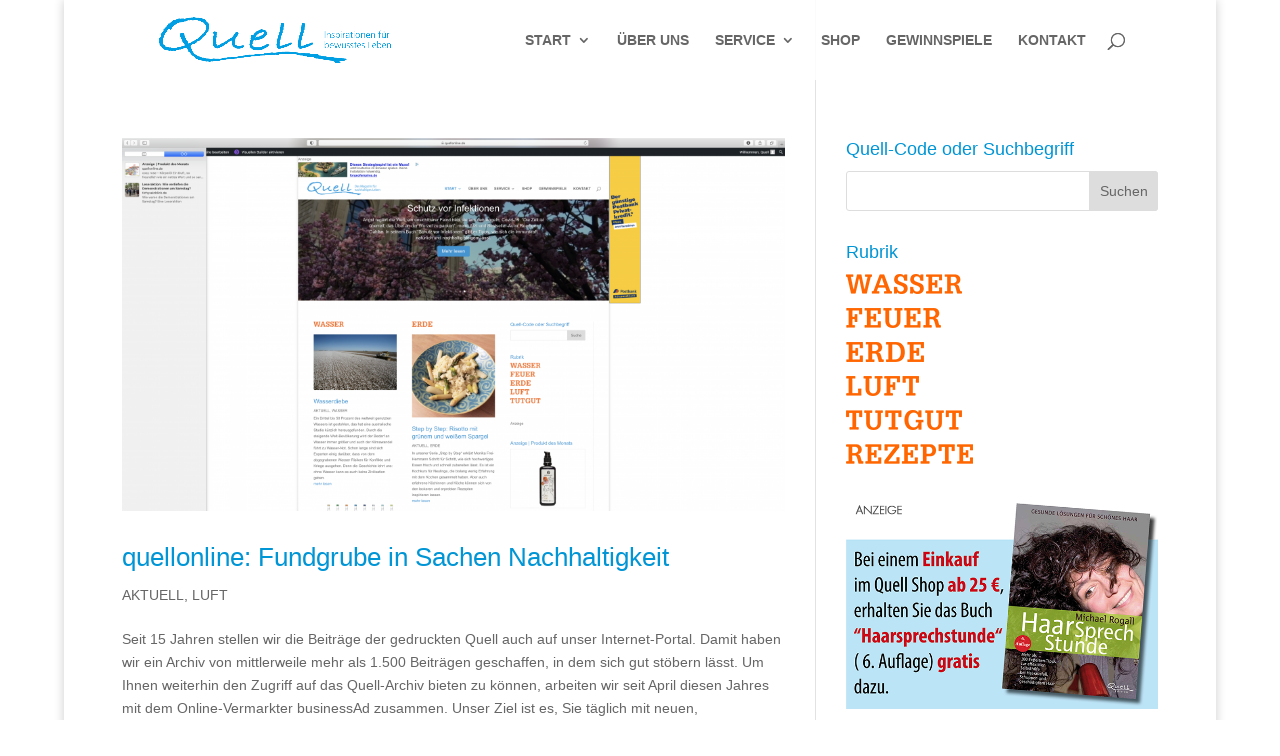

--- FILE ---
content_type: text/html
request_url: https://e.issuu.com/embed.html?backgroundColor=%23f2efef&backgroundColorFullscreen=%23e5e5e5&d=quell_75&doAutoflipPages=true&hideIssuuLogo=true&themeMainColor=%231a1a1a&themeSecondaryColor=%23ffffff&u=koelnpress
body_size: 9682
content:
<!DOCTYPE html><!--N4fIvD_aiCyt3Fajj_lVj--><html lang="en"><head><meta charSet="utf-8"/><meta name="viewport" content="width=device-width, initial-scale=1, maximum-scale=5, viewport-fit=cover, user-scalable=yes"/><link rel="stylesheet" href="//e.issuu.com/reader4/2013847/_next/static/css/e2bfbc9f1a8c0240.css" data-precedence="next"/><link rel="stylesheet" href="//e.issuu.com/reader4/2013847/_next/static/css/3ee98002c2348c2e.css" data-precedence="next"/><link rel="stylesheet" href="//e.issuu.com/reader4/2013847/_next/static/css/1000823a6a587828.css" data-precedence="next"/><link rel="preload" as="script" fetchPriority="low" href="//e.issuu.com/reader4/2013847/_next/static/chunks/webpack-ea6a7cb592ade764.js"/><script src="//e.issuu.com/reader4/2013847/_next/static/chunks/78dbae75-03a7a07aa353ad6f.js" async=""></script><script src="//e.issuu.com/reader4/2013847/_next/static/chunks/875-1bf446920af8b5f8.js" async=""></script><script src="//e.issuu.com/reader4/2013847/_next/static/chunks/main-app-232b4060c94015d0.js" async=""></script><script src="//e.issuu.com/reader4/2013847/_next/static/chunks/268-2a841c9e30401a82.js" async=""></script><script src="//e.issuu.com/reader4/2013847/_next/static/chunks/974-b4530de534e8dbfa.js" async=""></script><script src="//e.issuu.com/reader4/2013847/_next/static/chunks/32-fe9d17c12632879e.js" async=""></script><script src="//e.issuu.com/reader4/2013847/_next/static/chunks/802-23223fad6d6183f1.js" async=""></script><script src="//e.issuu.com/reader4/2013847/_next/static/chunks/135-766864caedaa0786.js" async=""></script><script src="//e.issuu.com/reader4/2013847/_next/static/chunks/app/embed/page-daf0f004c30a8358.js" async=""></script><script src="//e.issuu.com/reader4/2013847/_next/static/chunks/app/global-error-fda78182769ab3a6.js" async=""></script><script src="//e.issuu.com/reader4/2013847/_next/static/chunks/app/layout-6693ee21933d4b91.js" async=""></script><title>Issuu Reader</title><meta name="description" content="Reader for Issuu"/><link rel="manifest" href="/manifest.webmanifest"/><meta name="google" content="notranslate"/><link rel="icon" href="/favicon.ico"/><link rel="icon" href="/icon.svg" type="image/svg+xml"/><link rel="apple-touch-icon" href="/apple-touch-icon.png"/><script src="//e.issuu.com/reader4/2013847/_next/static/chunks/polyfills-42372ed130431b0a.js" noModule=""></script></head><body><div hidden=""><!--$--><!--/$--></div><!--$!--><template data-dgst="BAILOUT_TO_CLIENT_SIDE_RENDERING"></template><!--/$--><!--$--><!--/$--><script src="//e.issuu.com/reader4/2013847/_next/static/chunks/webpack-ea6a7cb592ade764.js" id="_R_" async=""></script><script>(self.__next_f=self.__next_f||[]).push([0])</script><script>self.__next_f.push([1,"1:\"$Sreact.fragment\"\n3:I[85782,[],\"\"]\n4:I[71996,[],\"\"]\n5:\"$Sreact.suspense\"\n6:I[15636,[\"268\",\"static/chunks/268-2a841c9e30401a82.js\",\"974\",\"static/chunks/974-b4530de534e8dbfa.js\",\"32\",\"static/chunks/32-fe9d17c12632879e.js\",\"802\",\"static/chunks/802-23223fad6d6183f1.js\",\"135\",\"static/chunks/135-766864caedaa0786.js\",\"940\",\"static/chunks/app/embed/page-daf0f004c30a8358.js\"],\"StoreProvider\"]\n7:I[31266,[\"268\",\"static/chunks/268-2a841c9e30401a82.js\",\"974\",\"static/chunks/974-b4530de534e8dbfa.js\",\"32\",\"static/chunks/32-fe9d17c12632879e.js\",\"802\",\"static/chunks/802-23223fad6d6183f1.js\",\"135\",\"static/chunks/135-766864caedaa0786.js\",\"940\",\"static/chunks/app/embed/page-daf0f004c30a8358.js\"],\"IframeEmbedReader\"]\n8:I[94687,[],\"OutletBoundary\"]\na:I[2622,[],\"AsyncMetadataOutlet\"]\nc:I[94687,[],\"ViewportBoundary\"]\ne:I[94687,[],\"MetadataBoundary\"]\n10:I[38348,[\"268\",\"static/chunks/268-2a841c9e30401a82.js\",\"32\",\"static/chunks/32-fe9d17c12632879e.js\",\"219\",\"static/chunks/app/global-error-fda78182769ab3a6.js\"],\"default\"]\n:HL[\"//e.issuu.com/reader4/2013847/_next/static/css/e2bfbc9f1a8c0240.css\",\"style\"]\n:HL[\"//e.issuu.com/reader4/2013847/_next/static/css/3ee98002c2348c2e.css\",\"style\"]\n:HL[\"//e.issuu.com/reader4/2013847/_next/static/css/1000823a6a587828.css\",\"style\"]\n"])</script><script>self.__next_f.push([1,"0:{\"P\":null,\"b\":\"N4fIvD-aiCyt3Fajj_lVj\",\"p\":\"//e.issuu.com/reader4/2013847\",\"c\":[\"\",\"embed\"],\"i\":false,\"f\":[[[\"\",{\"children\":[\"embed\",{\"children\":[\"__PAGE__\",{}]}]},\"$undefined\",\"$undefined\",true],[\"\",[\"$\",\"$1\",\"c\",{\"children\":[[[\"$\",\"link\",\"0\",{\"rel\":\"stylesheet\",\"href\":\"//e.issuu.com/reader4/2013847/_next/static/css/e2bfbc9f1a8c0240.css\",\"precedence\":\"next\",\"crossOrigin\":\"$undefined\",\"nonce\":\"$undefined\"}],[\"$\",\"link\",\"1\",{\"rel\":\"stylesheet\",\"href\":\"//e.issuu.com/reader4/2013847/_next/static/css/3ee98002c2348c2e.css\",\"precedence\":\"next\",\"crossOrigin\":\"$undefined\",\"nonce\":\"$undefined\"}]],\"$L2\"]}],{\"children\":[\"embed\",[\"$\",\"$1\",\"c\",{\"children\":[null,[\"$\",\"$L3\",null,{\"parallelRouterKey\":\"children\",\"error\":\"$undefined\",\"errorStyles\":\"$undefined\",\"errorScripts\":\"$undefined\",\"template\":[\"$\",\"$L4\",null,{}],\"templateStyles\":\"$undefined\",\"templateScripts\":\"$undefined\",\"notFound\":\"$undefined\",\"forbidden\":\"$undefined\",\"unauthorized\":\"$undefined\"}]]}],{\"children\":[\"__PAGE__\",[\"$\",\"$1\",\"c\",{\"children\":[[\"$\",\"$5\",null,{\"fallback\":null,\"children\":[\"$\",\"$L6\",null,{\"initialFeatures\":{\"downloadRegular\":true,\"disableLicenseCheck\":false,\"requireEmbedLicense\":true},\"readerEndpoint\":\"iframe-embed\",\"children\":[\"$\",\"$L7\",null,{}]}]}],[[\"$\",\"link\",\"0\",{\"rel\":\"stylesheet\",\"href\":\"//e.issuu.com/reader4/2013847/_next/static/css/1000823a6a587828.css\",\"precedence\":\"next\",\"crossOrigin\":\"$undefined\",\"nonce\":\"$undefined\"}]],[\"$\",\"$L8\",null,{\"children\":[\"$L9\",[\"$\",\"$La\",null,{\"promise\":\"$@b\"}]]}]]}],{},null,false]},null,false]},null,false],[\"$\",\"$1\",\"h\",{\"children\":[null,[[\"$\",\"$Lc\",null,{\"children\":\"$Ld\"}],null],[\"$\",\"$Le\",null,{\"children\":[\"$\",\"div\",null,{\"hidden\":true,\"children\":[\"$\",\"$5\",null,{\"fallback\":null,\"children\":\"$Lf\"}]}]}]]}],false]],\"m\":\"$undefined\",\"G\":[\"$10\",[]],\"s\":false,\"S\":true}\n"])</script><script>self.__next_f.push([1,"11:I[70163,[\"268\",\"static/chunks/268-2a841c9e30401a82.js\",\"974\",\"static/chunks/974-b4530de534e8dbfa.js\",\"177\",\"static/chunks/app/layout-6693ee21933d4b91.js\"],\"TRPCReactProvider\"]\n12:I[32243,[\"268\",\"static/chunks/268-2a841c9e30401a82.js\",\"974\",\"static/chunks/974-b4530de534e8dbfa.js\",\"177\",\"static/chunks/app/layout-6693ee21933d4b91.js\"],\"StyledComponentsRegistry\"]\n13:I[90371,[\"268\",\"static/chunks/268-2a841c9e30401a82.js\",\"974\",\"static/chunks/974-b4530de534e8dbfa.js\",\"177\",\"static/chunks/app/layout-6693ee21933d4b91.js\"],\"PicoContext\"]\n14:I[35804,[\"268\",\"static/chunks/268-2a841c9e30401a82.js\",\"974\",\"static/chunks/974-b4530de534e8dbfa.js\",\"177\",\"static/chunks/app/layout-6693ee21933d4b91.js\"],\"OrionContext\"]\n"])</script><script>self.__next_f.push([1,"2:[\"$\",\"html\",null,{\"lang\":\"en\",\"children\":[\"$\",\"body\",null,{\"children\":[\"$\",\"$L11\",null,{\"children\":[\"$\",\"$L12\",null,{\"children\":[\"$\",\"$L13\",null,{\"children\":[\"$\",\"$L14\",null,{\"children\":[\"$\",\"$L3\",null,{\"parallelRouterKey\":\"children\",\"error\":\"$undefined\",\"errorStyles\":\"$undefined\",\"errorScripts\":\"$undefined\",\"template\":[\"$\",\"$L4\",null,{}],\"templateStyles\":\"$undefined\",\"templateScripts\":\"$undefined\",\"notFound\":[[[\"$\",\"title\",null,{\"children\":\"404: This page could not be found.\"}],[\"$\",\"div\",null,{\"style\":{\"fontFamily\":\"system-ui,\\\"Segoe UI\\\",Roboto,Helvetica,Arial,sans-serif,\\\"Apple Color Emoji\\\",\\\"Segoe UI Emoji\\\"\",\"height\":\"100vh\",\"textAlign\":\"center\",\"display\":\"flex\",\"flexDirection\":\"column\",\"alignItems\":\"center\",\"justifyContent\":\"center\"},\"children\":[\"$\",\"div\",null,{\"children\":[[\"$\",\"style\",null,{\"dangerouslySetInnerHTML\":{\"__html\":\"body{color:#000;background:#fff;margin:0}.next-error-h1{border-right:1px solid rgba(0,0,0,.3)}@media (prefers-color-scheme:dark){body{color:#fff;background:#000}.next-error-h1{border-right:1px solid rgba(255,255,255,.3)}}\"}}],[\"$\",\"h1\",null,{\"className\":\"next-error-h1\",\"style\":{\"display\":\"inline-block\",\"margin\":\"0 20px 0 0\",\"padding\":\"0 23px 0 0\",\"fontSize\":24,\"fontWeight\":500,\"verticalAlign\":\"top\",\"lineHeight\":\"49px\"},\"children\":404}],[\"$\",\"div\",null,{\"style\":{\"display\":\"inline-block\"},\"children\":[\"$\",\"h2\",null,{\"style\":{\"fontSize\":14,\"fontWeight\":400,\"lineHeight\":\"49px\",\"margin\":0},\"children\":\"This page could not be found.\"}]}]]}]}]],[]],\"forbidden\":\"$undefined\",\"unauthorized\":\"$undefined\"}]}]}]}]}]}]}]\n"])</script><script>self.__next_f.push([1,"d:[[\"$\",\"meta\",\"0\",{\"charSet\":\"utf-8\"}],[\"$\",\"meta\",\"1\",{\"name\":\"viewport\",\"content\":\"width=device-width, initial-scale=1, maximum-scale=5, viewport-fit=cover, user-scalable=yes\"}]]\n9:null\n"])</script><script>self.__next_f.push([1,"15:I[65982,[],\"IconMark\"]\nb:{\"metadata\":[[\"$\",\"title\",\"0\",{\"children\":\"Issuu Reader\"}],[\"$\",\"meta\",\"1\",{\"name\":\"description\",\"content\":\"Reader for Issuu\"}],[\"$\",\"link\",\"2\",{\"rel\":\"manifest\",\"href\":\"/manifest.webmanifest\",\"crossOrigin\":\"$undefined\"}],[\"$\",\"meta\",\"3\",{\"name\":\"google\",\"content\":\"notranslate\"}],[\"$\",\"link\",\"4\",{\"rel\":\"icon\",\"href\":\"/favicon.ico\"}],[\"$\",\"link\",\"5\",{\"rel\":\"icon\",\"href\":\"/icon.svg\",\"type\":\"image/svg+xml\"}],[\"$\",\"link\",\"6\",{\"rel\":\"apple-touch-icon\",\"href\":\"/apple-touch-icon.png\"}],[\"$\",\"$L15\",\"7\",{}]],\"error\":null,\"digest\":\"$undefined\"}\n"])</script><script>self.__next_f.push([1,"f:\"$b:metadata\"\n"])</script></body></html>